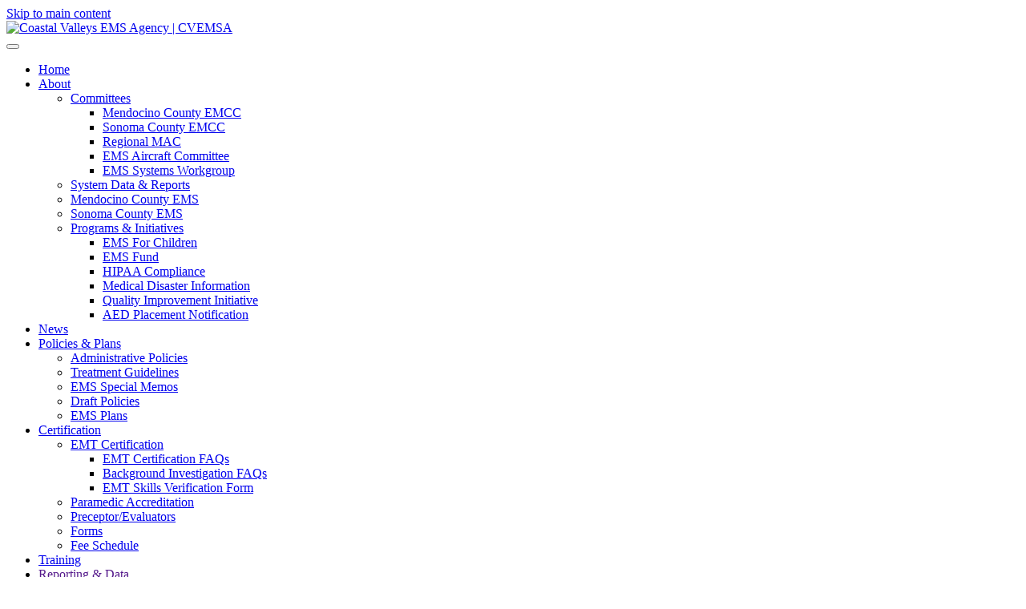

--- FILE ---
content_type: text/html; charset=utf-8
request_url: https://coastalvalleysems.org/about-us/mendocino-county-ems
body_size: 6289
content:
<!DOCTYPE html>
<html lang="en-gb" dir="ltr">
    <head>
        <meta name="viewport" content="width=device-width, initial-scale=1">
        <link rel="icon" href="/images/Agency-Vector-favicon-cvemsa.png" sizes="any">
                <link rel="apple-touch-icon" href="/templates/yootheme/packages/theme-joomla/assets/images/apple-touch-icon.png">
        <meta charset="utf-8" />
	<base href="https://coastalvalleysems.org/about-us/mendocino-county-ems" />
	<meta name="keywords" content="cvemsa,sonoma,mendocino,ems,cvrems,napa,emt,paramedic,certification,ce,recert,coastal valley,emergency medical services,ambulance,license,licensing" />
	<meta name="description" content="Coastal Valleys Emergency Medical Services Agency - CVEMSA - Serving Sonoma and Mendocino County, California" />
	<title>Mendocino County EMS - Coastal Valleys EMS Agency - CVEMSA</title>
	<link href="https://coastalvalleysems.org/component/search/?Itemid=170&amp;format=opensearch" rel="search" title="Search Coastal Valleys EMS Agency - CVEMSA" type="application/opensearchdescription+xml" />
	<link href="/media/plg_system_jcepro/site/css/content.min.css?86aa0286b6232c4a5b58f892ce080277" rel="stylesheet" />
	<link href="/media/plg_system_jcemediabox/css/jcemediabox.min.css?2c837ab2c7cadbdc35b5bd7115e9eff1" rel="stylesheet" />
	<link href="/components/com_rsform/assets/calendar/calendar.css" rel="stylesheet" />
	<link href="/components/com_rsform/assets/css/front.css" rel="stylesheet" />
	<link href="/templates/yootheme/css/theme.24.css?1744667933" rel="stylesheet" />
	<script src="/media/jui/js/jquery.min.js?2eb47977d150463151925e7b8392ac65"></script>
	<script src="/media/jui/js/jquery-noconflict.js?2eb47977d150463151925e7b8392ac65"></script>
	<script src="/media/jui/js/jquery-migrate.min.js?2eb47977d150463151925e7b8392ac65"></script>
	<script src="/media/plg_system_jcemediabox/js/jcemediabox.min.js?2c837ab2c7cadbdc35b5bd7115e9eff1"></script>
	<script src="/components/com_rsform/assets/js/script.js"></script>
	<script src="/templates/yootheme/packages/theme-analytics/app/analytics.min.js?4.5.13" defer></script>
	<script src="/templates/yootheme/vendor/assets/uikit/dist/js/uikit.min.js?4.5.13"></script>
	<script src="/templates/yootheme/vendor/assets/uikit/dist/js/uikit-icons-max.min.js?4.5.13"></script>
	<script src="/templates/yootheme/js/theme.js?4.5.13"></script>
	<script src="/media/com_widgetkit/js/maps.js" defer></script>
	<script>
jQuery(document).ready(function(){WfMediabox.init({"base":"\/","theme":"standard","width":"800","height":"600","lightbox":0,"shadowbox":0,"icons":1,"overlay":1,"overlay_opacity":0.8,"overlay_color":"#000000","transition_speed":500,"close":2,"labels":{"close":"Close","next":"Next","previous":"Previous","cancel":"Cancel","numbers":"{{numbers}}","numbers_count":"{{current}} of {{total}}","download":"Download"},"swipe":true,"expand_on_click":true});});document.addEventListener('DOMContentLoaded', function() {
            Array.prototype.slice.call(document.querySelectorAll('a span[id^="cloak"]')).forEach(function(span) {
                span.innerText = span.textContent;
            });
        });
	</script>
	<script>window.yootheme ||= {}; var $theme = yootheme.theme = {"google_analytics":"UA-472265-45","google_analytics_anonymize":"","i18n":{"close":{"label":"Close"},"totop":{"label":"Back to top"},"marker":{"label":"Open"},"navbarToggleIcon":{"label":"Open Menu"},"paginationPrevious":{"label":"Previous page"},"paginationNext":{"label":"Next Page"},"searchIcon":{"toggle":"Open Search","submit":"Submit Search"},"slider":{"next":"Next slide","previous":"Previous slide","slideX":"Slide %s","slideLabel":"%s of %s"},"slideshow":{"next":"Next slide","previous":"Previous slide","slideX":"Slide %s","slideLabel":"%s of %s"},"lightboxPanel":{"next":"Next slide","previous":"Previous slide","slideLabel":"%s of %s","close":"Close"}}};</script>
	<script type="application/ld+json">{"@context":"https://schema.org","@type":"BreadcrumbList","itemListElement":[{"@type":"ListItem","position":1,"item":{"@type":"WebPage","@id":"/","name":"Home"}},{"@type":"ListItem","position":2,"item":{"@type":"WebPage","@id":"/about-us","name":"About"}},{"@type":"ListItem","position":3,"item":{"name":"Mendocino County EMS"}}],"@id":"https://coastalvalleysems.org/#/schema/BreadcrumbList/0"}</script>
	<script type="application/ld+json">{"@context":"https://schema.org","@type":"BreadcrumbList","itemListElement":[{"@type":"ListItem","position":1,"item":{"@type":"WebPage","@id":"/","name":"Home"}},{"@type":"ListItem","position":2,"item":{"@type":"WebPage","@id":"/about-us","name":"About"}},{"@type":"ListItem","position":3,"item":{"name":"Mendocino County EMS"}}],"@id":"https://www.coastalvalleysems.org/#/schema/BreadcrumbList/0"}</script>

    <script type="text/javascript">var _gaq=_gaq||[];_gaq.push(["_setAccount","UA-472265-45"]);_gaq.push(["_trackPageview"]);(function(){var ga=document.createElement("script");ga.type="text/javascript";ga.async=true;ga.src=("https:"==document.location.protocol?"https://ssl":"http://www")+".google-analytics.com/ga.js";var s=document.getElementsByTagName("script")[0];s.parentNode.insertBefore(ga,s);})();</script></head>
    <body class="">

        <div class="uk-hidden-visually uk-notification uk-notification-top-left uk-width-auto">
            <div class="uk-notification-message">
                <a href="#tm-main" class="uk-link-reset">Skip to main content</a>
            </div>
        </div>

        
        
        <div class="tm-page">

                        


<header class="tm-header-mobile uk-hidden@m">


    
        <div class="uk-navbar-container">

            <div class="uk-container uk-container-expand">
                <nav class="uk-navbar" uk-navbar="{&quot;align&quot;:&quot;center&quot;,&quot;container&quot;:&quot;.tm-header-mobile&quot;,&quot;boundary&quot;:&quot;.tm-header-mobile .uk-navbar-container&quot;,&quot;target-y&quot;:&quot;.tm-header-mobile .uk-navbar-container&quot;,&quot;dropbar&quot;:true,&quot;dropbar-anchor&quot;:&quot;.tm-header-mobile .uk-navbar-container&quot;,&quot;dropbar-transparent-mode&quot;:&quot;remove&quot;}">

                                        <div class="uk-navbar-left ">

                        
                                                    <a uk-toggle href="#tm-dialog-mobile" class="uk-navbar-toggle">

        
        <div uk-navbar-toggle-icon></div>

        
    </a>
                        
                        
                    </div>
                    
                                        <div class="uk-navbar-center">

                                                    <a href="https://www.coastalvalleysems.org/" aria-label="Back to home" class="uk-logo uk-navbar-item">
    <picture>
<source type="image/webp" srcset="/templates/yootheme/cache/32/cvemsa_logo_mobile_2020-326e33c4.webp 235w" sizes="(min-width: 235px) 235px">
<img alt="Coastal Valleys EMS Agency | CVEMSA" loading="eager" src="/templates/yootheme/cache/93/cvemsa_logo_mobile_2020-93363763.png" width="235" height="50">
</picture></a>
                        
                        
                    </div>
                    
                    
                </nav>
            </div>

        </div>

    



        <div id="tm-dialog-mobile" uk-offcanvas="container: true; overlay: true" mode="slide">
        <div class="uk-offcanvas-bar uk-flex uk-flex-column">

                        <button class="uk-offcanvas-close uk-close-large" type="button" uk-close uk-toggle="cls: uk-close-large; mode: media; media: @s"></button>
            
                        <div class="uk-margin-auto-bottom">
                
<div class="uk-grid uk-child-width-1-1" uk-grid>    <div>
<div class="uk-panel" id="module-menu-dialog-mobile">

    
    
<ul class="uk-nav uk-nav-default uk-nav-accordion" uk-nav="targets: &gt; .js-accordion">
    
	<li class="item-101"><a href="/">Home</a></li>
	<li class="item-167 uk-active uk-parent"><a href="/about-us">About <span uk-nav-parent-icon></span></a>
	<ul class="uk-nav-sub">

		<li class="item-168 uk-parent"><a href="/about-us/committees">Committees</a>
		<ul>

			<li class="item-176"><a href="/about-us/committees/mendocino-emcc">Mendocino County EMCC</a></li>
			<li class="item-178"><a href="/about-us/committees/sonoma-emcc">Sonoma County EMCC</a></li>
			<li class="item-179"><a href="/about-us/committees/regional-mac">Regional MAC</a></li>
			<li class="item-177"><a href="/about-us/committees/ems-aircraft">EMS Aircraft Committee</a></li>
			<li class="item-627"><a href="/about-us/committees/sonoma-county-ems-systems-workgroup">EMS Systems Workgroup</a></li></ul></li>
		<li class="item-169"><a href="/about-us/system-data-reports">System Data &amp; Reports</a></li>
		<li class="item-170 uk-active"><a href="/about-us/mendocino-county-ems">Mendocino County EMS</a></li>
		<li class="item-171"><a href="/about-us/sonoma-county-ems">Sonoma County EMS</a></li>
		<li class="item-172 uk-parent"><a href="/about-us/programs-initiatives">Programs &amp; Initiatives</a>
		<ul>

			<li class="item-233"><a href="/about-us/programs-initiatives/ems-for-children">EMS For Children</a></li>
			<li class="item-232"><a href="/about-us/programs-initiatives/ems-fund">EMS Fund</a></li>
			<li class="item-230"><a href="/about-us/programs-initiatives/hipaa-compliance">HIPAA Compliance</a></li>
			<li class="item-231"><a href="/about-us/programs-initiatives/medical-disaster-information">Medical Disaster Information</a></li>
			<li class="item-229"><a href="/about-us/programs-initiatives/quality-improvement-initiative">Quality Improvement Initiative</a></li>
			<li class="item-624"><a href="/about-us/programs-initiatives/aed-placement-notification">AED Placement Notification</a></li></ul></li></ul></li>
	<li class="item-116"><a href="/news">News</a></li>
	<li class="item-159 uk-parent"><a href="/policies-plans">Policies &amp; Plans <span uk-nav-parent-icon></span></a>
	<ul class="uk-nav-sub">

		<li class="item-157"><a href="/policies-plans/administrative-policies">Administrative Policies</a></li>
		<li class="item-158"><a href="/policies-plans/treatment-guidelines">Treatment Guidelines</a></li>
		<li class="item-160"><a href="/policies-plans/ems-special-memos">EMS Special Memos</a></li>
		<li class="item-161"><a href="/policies-plans/draft-policies">Draft Policies</a></li>
		<li class="item-162"><a href="/policies-plans/ems-plans">EMS Plans</a></li></ul></li>
	<li class="item-173 uk-parent"><a href="/certification-accreditation">Certification <span uk-nav-parent-icon></span></a>
	<ul class="uk-nav-sub">

		<li class="item-341 uk-parent"><a href="/certification-accreditation/emt-certification">EMT Certification</a>
		<ul>

			<li class="item-337"><a href="/certification-accreditation/emt-certification/emt-certification-faqs">EMT Certification FAQs</a></li>
			<li class="item-338"><a href="/certification-accreditation/emt-certification/emt-background-investigation-faqs">Background Investigation FAQs</a></li>
			<li class="item-626"><a href="/certification-accreditation/emt-certification/emt-skills-verification-form">EMT Skills Verification Form</a></li></ul></li>
		<li class="item-340"><a href="/certification-accreditation/paramedic-accreditation">Paramedic Accreditation</a></li>
		<li class="item-339"><a href="/certification-accreditation/evaluators-and-preceptors">Preceptor/Evaluators</a></li>
		<li class="item-625"><a href="/certification-accreditation/forms">Forms</a></li>
		<li class="item-336"><a href="/certification-accreditation/fee-schedule">Fee Schedule</a></li></ul></li>
	<li class="item-174"><a href="/training-education">Training</a></li>
	<li class="item-529 js-accordion uk-parent"><a href>Reporting &amp; Data <span uk-nav-parent-icon></span></a>
	<ul class="uk-nav-sub">

		<li class="item-623"><a href="/tools/report-an-unusual-occurrence">Report an Unusual Occurrence</a></li>
		<li class="item-622"><a href="/tools/data-systems-support">Data Systems Support</a></li></ul></li></ul>

</div>
</div>    <div>
<div class="uk-panel" id="module-tm-4">

    
    

    <form id="search-tm-4" action="/about-us/mendocino-county-ems" method="post" role="search" class="uk-search uk-search-default uk-width-1-1"><span uk-search-icon></span><input name="searchword" placeholder="Search" minlength="3" aria-label="Search" type="search" class="uk-search-input"><input type="hidden" name="task" value="search"><input type="hidden" name="option" value="com_search"><input type="hidden" name="Itemid" value="170"></form>
    

</div>
</div></div>
            </div>
            
            
        </div>
    </div>
    
    
    

</header>




<header class="tm-header uk-visible@m">



        <div uk-sticky media="@m" show-on-up animation="uk-animation-slide-top" cls-active="uk-navbar-sticky" sel-target=".uk-navbar-container">
    
        <div class="uk-navbar-container">

            <div class="uk-container uk-container-expand">
                <nav class="uk-navbar" uk-navbar="{&quot;align&quot;:&quot;center&quot;,&quot;container&quot;:&quot;.tm-header &gt; [uk-sticky]&quot;,&quot;boundary&quot;:&quot;.tm-header .uk-navbar-container&quot;,&quot;target-y&quot;:&quot;.tm-header .uk-navbar-container&quot;,&quot;dropbar&quot;:true,&quot;dropbar-anchor&quot;:&quot;.tm-header .uk-navbar-container&quot;,&quot;dropbar-transparent-mode&quot;:&quot;remove&quot;}">

                                        <div class="uk-navbar-left ">

                                                    <a href="https://www.coastalvalleysems.org/" aria-label="Back to home" class="uk-logo uk-navbar-item">
    <picture>
<source type="image/webp" srcset="/templates/yootheme/cache/fa/cvemsa_logo_revised_2020-2-faf9a4c2.webp 220w, /templates/yootheme/cache/71/cvemsa_logo_revised_2020-2-716be54f.webp 439w, /templates/yootheme/cache/f1/cvemsa_logo_revised_2020-2-f1f36bf6.webp 440w" sizes="(min-width: 220px) 220px">
<img alt="Coastal Valleys EMS Agency | CVEMSA" loading="eager" src="/templates/yootheme/cache/28/cvemsa_logo_revised_2020-2-28526cdd.png" width="220" height="65">
</picture></a>
                        
                        
                        
                    </div>
                    
                    
                                        <div class="uk-navbar-right">

                                                    
<ul class="uk-navbar-nav">
    
	<li class="item-101"><a href="/">Home</a></li>
	<li class="item-167 uk-active uk-parent"><a href="/about-us">About</a>
	<div class="uk-drop uk-navbar-dropdown uk-navbar-dropdown-width-5"><div class="uk-drop-grid uk-child-width-1-5" uk-grid><div><ul class="uk-nav uk-navbar-dropdown-nav">

		<li class="item-168 uk-parent"><a href="/about-us/committees">Committees</a>
		<ul class="uk-nav-sub">

			<li class="item-176"><a href="/about-us/committees/mendocino-emcc">Mendocino County EMCC</a></li>
			<li class="item-178"><a href="/about-us/committees/sonoma-emcc">Sonoma County EMCC</a></li>
			<li class="item-179"><a href="/about-us/committees/regional-mac">Regional MAC</a></li>
			<li class="item-177"><a href="/about-us/committees/ems-aircraft">EMS Aircraft Committee</a></li>
			<li class="item-627"><a href="/about-us/committees/sonoma-county-ems-systems-workgroup">EMS Systems Workgroup</a></li></ul></li></ul></div><div><ul class="uk-nav uk-navbar-dropdown-nav">

		<li class="item-169"><a href="/about-us/system-data-reports">System Data &amp; Reports</a></li></ul></div><div><ul class="uk-nav uk-navbar-dropdown-nav">

		<li class="item-170 uk-active"><a href="/about-us/mendocino-county-ems">Mendocino County EMS</a></li></ul></div><div><ul class="uk-nav uk-navbar-dropdown-nav">

		<li class="item-171"><a href="/about-us/sonoma-county-ems">Sonoma County EMS</a></li></ul></div><div><ul class="uk-nav uk-navbar-dropdown-nav">

		<li class="item-172 uk-parent"><a href="/about-us/programs-initiatives">Programs &amp; Initiatives</a>
		<ul class="uk-nav-sub">

			<li class="item-233"><a href="/about-us/programs-initiatives/ems-for-children">EMS For Children</a></li>
			<li class="item-232"><a href="/about-us/programs-initiatives/ems-fund">EMS Fund</a></li>
			<li class="item-230"><a href="/about-us/programs-initiatives/hipaa-compliance">HIPAA Compliance</a></li>
			<li class="item-231"><a href="/about-us/programs-initiatives/medical-disaster-information">Medical Disaster Information</a></li>
			<li class="item-229"><a href="/about-us/programs-initiatives/quality-improvement-initiative">Quality Improvement Initiative</a></li>
			<li class="item-624"><a href="/about-us/programs-initiatives/aed-placement-notification">AED Placement Notification</a></li></ul></li></ul></div></div></div></li>
	<li class="item-116"><a href="/news">News</a></li>
	<li class="item-159 uk-parent"><a href="/policies-plans">Policies &amp; Plans</a>
	<div class="uk-drop uk-navbar-dropdown uk-navbar-dropdown-width-4"><div class="uk-drop-grid uk-child-width-1-4" uk-grid><div><ul class="uk-nav uk-navbar-dropdown-nav">

		<li class="item-157"><a href="/policies-plans/administrative-policies">Administrative Policies</a></li>
		<li class="item-158"><a href="/policies-plans/treatment-guidelines">Treatment Guidelines</a></li></ul></div><div><ul class="uk-nav uk-navbar-dropdown-nav">

		<li class="item-160"><a href="/policies-plans/ems-special-memos">EMS Special Memos</a></li></ul></div><div><ul class="uk-nav uk-navbar-dropdown-nav">

		<li class="item-161"><a href="/policies-plans/draft-policies">Draft Policies</a></li></ul></div><div><ul class="uk-nav uk-navbar-dropdown-nav">

		<li class="item-162"><a href="/policies-plans/ems-plans">EMS Plans</a></li></ul></div></div></div></li>
	<li class="item-173 uk-parent"><a href="/certification-accreditation">Certification</a>
	<div class="uk-drop uk-navbar-dropdown uk-navbar-dropdown-width-5"><div class="uk-drop-grid uk-child-width-1-5" uk-grid><div><ul class="uk-nav uk-navbar-dropdown-nav">

		<li class="item-341 uk-parent"><a href="/certification-accreditation/emt-certification">EMT Certification</a>
		<ul class="uk-nav-sub">

			<li class="item-337"><a href="/certification-accreditation/emt-certification/emt-certification-faqs">EMT Certification FAQs</a></li>
			<li class="item-338"><a href="/certification-accreditation/emt-certification/emt-background-investigation-faqs">Background Investigation FAQs</a></li>
			<li class="item-626"><a href="/certification-accreditation/emt-certification/emt-skills-verification-form">EMT Skills Verification Form</a></li></ul></li></ul></div><div><ul class="uk-nav uk-navbar-dropdown-nav">

		<li class="item-340"><a href="/certification-accreditation/paramedic-accreditation">Paramedic Accreditation</a></li></ul></div><div><ul class="uk-nav uk-navbar-dropdown-nav">

		<li class="item-339"><a href="/certification-accreditation/evaluators-and-preceptors">Preceptor/Evaluators</a></li></ul></div><div><ul class="uk-nav uk-navbar-dropdown-nav">

		<li class="item-625"><a href="/certification-accreditation/forms">Forms</a></li></ul></div><div><ul class="uk-nav uk-navbar-dropdown-nav">

		<li class="item-336"><a href="/certification-accreditation/fee-schedule">Fee Schedule</a></li></ul></div></div></div></li>
	<li class="item-174"><a href="/training-education">Training</a></li>
	<li class="item-529 uk-parent"><a role="button">Reporting &amp; Data</a>
	<div class="uk-drop uk-navbar-dropdown uk-navbar-dropdown-width-2" mode="hover" pos="bottom-center"><div class="uk-drop-grid uk-child-width-1-2" uk-grid><div><ul class="uk-nav uk-navbar-dropdown-nav">

		<li class="item-623"><a href="/tools/report-an-unusual-occurrence">Report an Unusual Occurrence</a></li></ul></div><div><ul class="uk-nav uk-navbar-dropdown-nav">

		<li class="item-622"><a href="/tools/data-systems-support">Data Systems Support</a></li></ul></div></div></div></li></ul>

                        
                                                    
<div class="uk-navbar-item" id="module-tm-3">

    
    

    <form id="search-tm-3" action="/about-us/mendocino-county-ems" method="post" role="search" class="uk-search uk-search-navbar"><span uk-search-icon></span><input name="searchword" placeholder="Search" minlength="3" aria-label="Search" type="search" class="uk-search-input"><input type="hidden" name="task" value="search"><input type="hidden" name="option" value="com_search"><input type="hidden" name="Itemid" value="170"></form>
    

</div>

                        
                    </div>
                    
                </nav>
            </div>

        </div>

        </div>
    







</header>

            
            

            <main id="tm-main"  class="tm-main uk-section uk-section-default" uk-height-viewport="expand: true">

                                <div class="uk-container">

                    
                                                            

<nav class="uk-margin-medium-bottom" aria-label="Breadcrumb">
    <ul class="uk-breadcrumb">
    
            <li>            <a href="/"><span>Home</span></a>
            </li>    
            <li>            <a href="/about-us"><span>About</span></a>
            </li>    
            <li>            <span aria-current="page">Mendocino County EMS</span>            </li>    
    </ul>
</nav>
                            
                
                <div id="system-message-container" data-messages="[]">
</div>

                
<article id="article-21" class="uk-article" data-permalink="https://www.coastalvalleysems.org/about-us/mendocino-county-ems" typeof="Article" vocab="https://schema.org/">

    <meta property="name" content="Mendocino County EMS">
    <meta property="author" typeof="Person" content="CVEMSA Webmaster">
    <meta property="dateModified" content="2023-11-02T21:32:02+00:00">
    <meta property="datePublished" content="2011-06-24T20:11:36+00:00">
    <meta class="uk-margin-remove-adjacent" property="articleSection" content="Site Pages">

    
    
                        
                    <h1 property="headline" class="uk-margin-large-top uk-margin-remove-bottom uk-article-title">
                Mendocino County EMS            </h1>
        
        
        
        
            
            
            
        
        
                <div  class="uk-margin-medium-top" property="text">

            
                            
<ul>
<li><a href="/resources/pdf/fitchreport_20110214.pdf" class="wf_file" title="pdf file">Consultant Report: Mendocino County, California EMS Assessment</a> (pdf) <em>February 14, 2011</em></li>
<li><a href="http://www.co.mendocino.ca.us/hhsa/chs/h1n1influenza.htm" title="external link">Mendocino County: H1N1 Influenza</a></li>
<li><a href="https://www.mendocinocounty.org/government/health-human-services-agency/emergency-medical-care-committee-emcc" rel="nofollow">Mendocino County Emergency Medical Care Committee (EMCC)</a></li>
<li><a href="/filelink/fileman-files/mendocino/Mendocino%20County%20Ambulance%20Service%20Providers%20rev.11-23.pdf" rel="nofollow">Mendocino Ambulance Providers (pdf)</a></li>
<li><a href="/resources/pdf/ambulancerates.pdf" title="pdf file">CVEMSA Regional Ambulance Rates</a> (pdf)</li>
<li><a href="/resources/pdf/mendocino/mendo_hospitals.pdf" title="pdf file">Mendocino Hospitals</a> (pdf)</li>
<li><a href="http://www.co.mendocino.ca.us/" title="external link">Mendocino County Web Site</a></li>
<li><a href="https://library.municode.com/ca/mendocino_county/codes/code_of_ordinances?nodeId=MECOCO_TIT9HESA_CH9.05EMPSPMESESY" rel="nofollow">Mendocino County Code 9.05 Emergency and Prehospital Medical Services System</a>&nbsp;(Muni Code Link)</li>
</ul>             
        </div>
        
        
        
        
        
        
        
    
</article>


                
                        
                </div>
                
            </main>

            
<div class="tm-bottom uk-section-secondary uk-section">

    
        
        
        
                        <div class="uk-container">
            
                
<div class="uk-grid uk-child-width-expand@m" uk-grid>    <div>
<div class="uk-panel style-line" id="module-25">

    
        <h3>

                Contact Us        
        </h3>

    
    
<div class="uk-margin-remove-last-child custom" ><p>Coastal Valleys EMS Agency<br />463 Aviation Blvd, Suite 100<br /> Santa Rosa, CA 95403<br />(707) 565-6501<br /><span id="cloak5a6646198b6769cc0a32a0e910e44a37">This email address is being protected from spambots. You need JavaScript enabled to view it.</span><script type='text/javascript'>
				document.getElementById('cloak5a6646198b6769cc0a32a0e910e44a37').innerHTML = '';
				var prefix = '&#109;a' + 'i&#108;' + '&#116;o';
				var path = 'hr' + 'ef' + '=';
				var addy5a6646198b6769cc0a32a0e910e44a37 = 'C&#111;&#97;st&#97;lV&#97;ll&#101;ysEMSAg&#101;ncy' + '&#64;';
				addy5a6646198b6769cc0a32a0e910e44a37 = addy5a6646198b6769cc0a32a0e910e44a37 + 's&#111;n&#111;m&#97;-c&#111;&#117;nty' + '&#46;' + '&#111;rg';
				var addy_text5a6646198b6769cc0a32a0e910e44a37 = 'C&#111;&#97;st&#97;lV&#97;ll&#101;ysEMSAg&#101;ncy' + '&#64;' + 's&#111;n&#111;m&#97;-c&#111;&#117;nty' + '&#46;' + '&#111;rg';document.getElementById('cloak5a6646198b6769cc0a32a0e910e44a37').innerHTML += '<a ' + path + '\'' + prefix + ':' + addy5a6646198b6769cc0a32a0e910e44a37 + '\'>'+addy_text5a6646198b6769cc0a32a0e910e44a37+'<\/a>';
		</script></p>
<p><em><a href="/contact-us">Staff Directory</a></em></p></div>

</div>
</div>    <div>
<div class="uk-panel" id="module-27">

    
        <h3>

                EMS Committees        
        </h3>

    
    
<div class="uk-margin-remove-last-child custom" ><ul style="line-height: 16px; list-style-type: square;">
<li><a href="/about-us/committees/mendocino-emcc">Mendocino EMCC</a></li>
<li><a href="/about-us/committees/sonoma-emcc">Sonoma EMCC</a></li>
<li><a href="/about-us/committees/regional-mac">Regional MAC</a></li>
<li><a href="/about-us/committees/ems-aircraft">EMS Aircraft Committee</a></li>
</ul></div>

</div>
</div></div>
                        </div>
            
        
    
</div>


                        <footer>
                <!-- Builder #footer -->
<div class="uk-section-primary uk-section">
    
        
        
        
            
                                <div class="uk-container">                
                    <div class="uk-grid tm-grid-expand uk-child-width-1-1 uk-grid-margin">
<div class="uk-width-1-1">
    
        
            
            
            
                
                    <div class="uk-panel uk-margin"><p style="text-align: center;">Copyright ©2011-2024. Coastal Valleys EMS Agency.  Web Design by <a href="http://www.xmrfire.com">XMR Fire Consulting</a>. <a href="/login">SiteAdmin</a></p></div>
                
            
        
    
</div></div>
                                </div>                
            
        
    
</div>            </footer>
            
        </div>

        
        

    </body>
</html>
